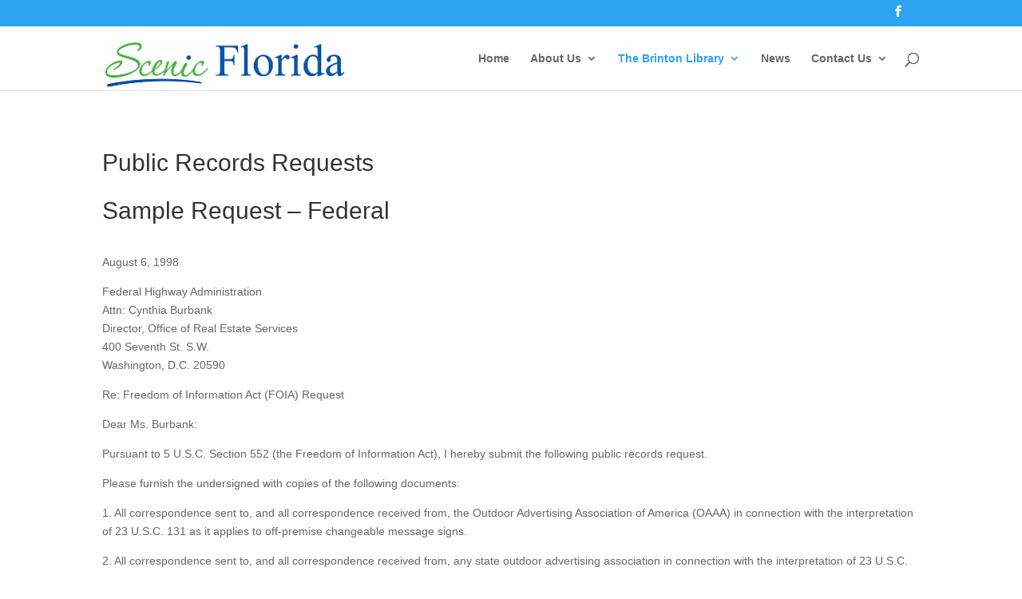

--- FILE ---
content_type: text/css
request_url: https://scenicflorida.org/wp-content/et-cache/global/et-divi-customizer-global.min.css?ver=1745095291
body_size: 699
content:
body,.et_pb_column_1_2 .et_quote_content blockquote cite,.et_pb_column_1_2 .et_link_content a.et_link_main_url,.et_pb_column_1_3 .et_quote_content blockquote cite,.et_pb_column_3_8 .et_quote_content blockquote cite,.et_pb_column_1_4 .et_quote_content blockquote cite,.et_pb_blog_grid .et_quote_content blockquote cite,.et_pb_column_1_3 .et_link_content a.et_link_main_url,.et_pb_column_3_8 .et_link_content a.et_link_main_url,.et_pb_column_1_4 .et_link_content a.et_link_main_url,.et_pb_blog_grid .et_link_content a.et_link_main_url,body .et_pb_bg_layout_light .et_pb_post p,body .et_pb_bg_layout_dark .et_pb_post p{font-size:14px}.et_pb_slide_content,.et_pb_best_value{font-size:15px}#main-footer{background-color:#ffffff}.bottom-nav,.bottom-nav a{font-size:21px}#footer-info,#footer-info a{color:#757575}#footer-bottom .et-social-icon a{color:#ffffff}@media only screen and (min-width:981px){#logo{max-height:92%}.et_pb_svg_logo #logo{height:92%}}@media only screen and (min-width:1350px){.et_pb_row{padding:27px 0}.et_pb_section{padding:54px 0}.single.et_pb_pagebuilder_layout.et_full_width_page .et_post_meta_wrapper{padding-top:81px}.et_pb_fullwidth_section{padding:0}}.et_pb_slide_description h2{color:#fff!important;text-shadow:3px 2px 2px rgba(0,0,0,1);font-weight:200}.et_pb_slide_description h3{color:#fff!important;text-shadow:1px 1px 1px rgba(0,0,0,1);font-weight:200}.et_pb_slider .et_pb_more_button:hover{background:rgb(60,60,60)!important}.et_pb_slider .et_pb_more_button{box-shadow:0px 0px 10px #ddd}.et_pb_slider .et_pb_controllers{background:linear-gradient(to top,#aaa,#444)!important}ul.et_pb_side_nav{background:rgba(195,195,195,0.99)}.et_pb_image_wrap p{padding-top:20px}ul.et_pb_side_nav .side_nav_item a{background-color:#FFF}ul.et_pb_side_nav .side_nav_item a.active{background-color:#dd9933!important}.et-pb-controllers .et-pb-active-control{background-color:#fff}.et-pb-controllers .et-pb-active-control{background-color:#888888!important}.single .et_post_meta_wrapper img,.single .project img{max-width:390px;object-fit:cover}.noshow{display:none}

--- FILE ---
content_type: text/plain
request_url: https://www.google-analytics.com/j/collect?v=1&_v=j102&a=2146574024&t=pageview&_s=1&dl=https%3A%2F%2Fscenicflorida.org%2Fsample-federal-foia-request%2F&ul=en-us%40posix&dt=Sample%20Request%20%E2%80%93%20Federal%20%7C%20Citizens%20for%20a%20scenic%20Florida&sr=1280x720&vp=1280x720&_u=IEBAAEABAAAAACAAI~&jid=931844661&gjid=747672521&cid=1104890344.1769015265&tid=UA-101228003-1&_gid=1518838112.1769015265&_r=1&_slc=1&z=794412340
body_size: -451
content:
2,cG-GV4F6XGZ10